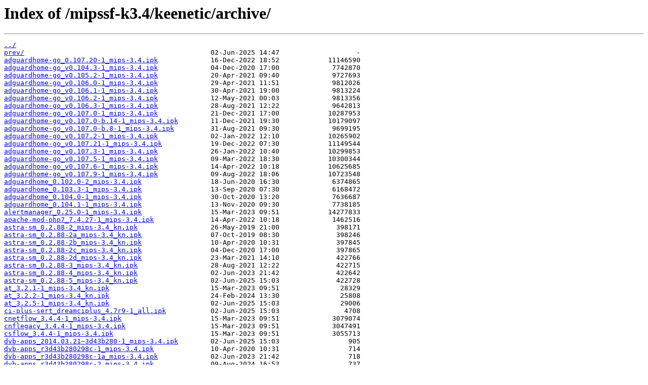

--- FILE ---
content_type: text/html; charset=utf-8
request_url: http://bin.entware.net/mipssf-k3.4/keenetic/archive/
body_size: 6664
content:
<html>
<head><title>Index of /mipssf-k3.4/keenetic/archive/</title></head>
<body>
<h1>Index of /mipssf-k3.4/keenetic/archive/</h1><hr><pre><a href="../">../</a>
<a href="prev/">prev/</a>                                              02-Jun-2025 14:47                   -
<a href="adguardhome-go_0.107.20-1_mips-3.4.ipk">adguardhome-go_0.107.20-1_mips-3.4.ipk</a>             16-Dec-2022 18:52            11146590
<a href="adguardhome-go_v0.104.3-1_mips-3.4.ipk">adguardhome-go_v0.104.3-1_mips-3.4.ipk</a>             04-Dec-2020 17:00             7742870
<a href="adguardhome-go_v0.105.2-1_mips-3.4.ipk">adguardhome-go_v0.105.2-1_mips-3.4.ipk</a>             20-Apr-2021 09:40             9727693
<a href="adguardhome-go_v0.106.0-1_mips-3.4.ipk">adguardhome-go_v0.106.0-1_mips-3.4.ipk</a>             29-Apr-2021 11:51             9812026
<a href="adguardhome-go_v0.106.1-1_mips-3.4.ipk">adguardhome-go_v0.106.1-1_mips-3.4.ipk</a>             30-Apr-2021 19:00             9813224
<a href="adguardhome-go_v0.106.2-1_mips-3.4.ipk">adguardhome-go_v0.106.2-1_mips-3.4.ipk</a>             12-May-2021 00:03             9813356
<a href="adguardhome-go_v0.106.3-1_mips-3.4.ipk">adguardhome-go_v0.106.3-1_mips-3.4.ipk</a>             28-Aug-2021 12:22             9642813
<a href="adguardhome-go_v0.107.0-1_mips-3.4.ipk">adguardhome-go_v0.107.0-1_mips-3.4.ipk</a>             21-Dec-2021 17:00            10287953
<a href="adguardhome-go_v0.107.0-b.14-1_mips-3.4.ipk">adguardhome-go_v0.107.0-b.14-1_mips-3.4.ipk</a>        11-Dec-2021 19:30            10179097
<a href="adguardhome-go_v0.107.0-b.8-1_mips-3.4.ipk">adguardhome-go_v0.107.0-b.8-1_mips-3.4.ipk</a>         31-Aug-2021 09:30             9699195
<a href="adguardhome-go_v0.107.2-1_mips-3.4.ipk">adguardhome-go_v0.107.2-1_mips-3.4.ipk</a>             02-Jan-2022 12:10            10265902
<a href="adguardhome-go_v0.107.21-1_mips-3.4.ipk">adguardhome-go_v0.107.21-1_mips-3.4.ipk</a>            19-Dec-2022 07:30            11149544
<a href="adguardhome-go_v0.107.3-1_mips-3.4.ipk">adguardhome-go_v0.107.3-1_mips-3.4.ipk</a>             26-Jan-2022 10:40            10299853
<a href="adguardhome-go_v0.107.5-1_mips-3.4.ipk">adguardhome-go_v0.107.5-1_mips-3.4.ipk</a>             09-Mar-2022 18:30            10300344
<a href="adguardhome-go_v0.107.6-1_mips-3.4.ipk">adguardhome-go_v0.107.6-1_mips-3.4.ipk</a>             14-Apr-2022 10:18            10625685
<a href="adguardhome-go_v0.107.9-1_mips-3.4.ipk">adguardhome-go_v0.107.9-1_mips-3.4.ipk</a>             09-Aug-2022 18:06            10723548
<a href="adguardhome_0.102.0-2_mips-3.4.ipk">adguardhome_0.102.0-2_mips-3.4.ipk</a>                 18-Jun-2020 16:30             6374865
<a href="adguardhome_0.103.3-1_mips-3.4.ipk">adguardhome_0.103.3-1_mips-3.4.ipk</a>                 13-Sep-2020 07:30             6168472
<a href="adguardhome_0.104.0-1_mips-3.4.ipk">adguardhome_0.104.0-1_mips-3.4.ipk</a>                 30-Oct-2020 13:20             7636687
<a href="adguardhome_0.104.1-1_mips-3.4.ipk">adguardhome_0.104.1-1_mips-3.4.ipk</a>                 13-Nov-2020 09:30             7738185
<a href="alertmanager_0.25.0-1_mips-3.4.ipk">alertmanager_0.25.0-1_mips-3.4.ipk</a>                 15-Mar-2023 09:51            14277833
<a href="apache-mod-php7_7.4.27-1_mips-3.4.ipk">apache-mod-php7_7.4.27-1_mips-3.4.ipk</a>              14-Apr-2022 10:18             1462516
<a href="astra-sm_0.2.88-2_mips-3.4_kn.ipk">astra-sm_0.2.88-2_mips-3.4_kn.ipk</a>                  26-May-2019 21:00              398171
<a href="astra-sm_0.2.88-2a_mips-3.4_kn.ipk">astra-sm_0.2.88-2a_mips-3.4_kn.ipk</a>                 07-Oct-2019 08:30              398246
<a href="astra-sm_0.2.88-2b_mips-3.4_kn.ipk">astra-sm_0.2.88-2b_mips-3.4_kn.ipk</a>                 10-Apr-2020 10:31              397845
<a href="astra-sm_0.2.88-2c_mips-3.4_kn.ipk">astra-sm_0.2.88-2c_mips-3.4_kn.ipk</a>                 04-Dec-2020 17:00              397865
<a href="astra-sm_0.2.88-2d_mips-3.4_kn.ipk">astra-sm_0.2.88-2d_mips-3.4_kn.ipk</a>                 23-Mar-2021 14:10              422766
<a href="astra-sm_0.2.88-3_mips-3.4_kn.ipk">astra-sm_0.2.88-3_mips-3.4_kn.ipk</a>                  28-Aug-2021 12:22              422715
<a href="astra-sm_0.2.88-4_mips-3.4_kn.ipk">astra-sm_0.2.88-4_mips-3.4_kn.ipk</a>                  02-Jun-2023 21:42              422642
<a href="astra-sm_0.2.88-5_mips-3.4_kn.ipk">astra-sm_0.2.88-5_mips-3.4_kn.ipk</a>                  02-Jun-2025 15:03              422728
<a href="at_3.2.1-1_mips-3.4_kn.ipk">at_3.2.1-1_mips-3.4_kn.ipk</a>                         15-Mar-2023 09:51               28329
<a href="at_3.2.2-1_mips-3.4_kn.ipk">at_3.2.2-1_mips-3.4_kn.ipk</a>                         24-Feb-2024 13:30               25808
<a href="at_3.2.5-1_mips-3.4_kn.ipk">at_3.2.5-1_mips-3.4_kn.ipk</a>                         02-Jun-2025 15:03               29006
<a href="ci-plus-sert_dreamciplus_4.7r9-1_all.ipk">ci-plus-sert_dreamciplus_4.7r9-1_all.ipk</a>           02-Jun-2025 15:03                4708
<a href="cnetflow_3.4.4-1_mips-3.4.ipk">cnetflow_3.4.4-1_mips-3.4.ipk</a>                      15-Mar-2023 09:51             3079074
<a href="cnflegacy_3.4.4-1_mips-3.4.ipk">cnflegacy_3.4.4-1_mips-3.4.ipk</a>                     15-Mar-2023 09:51             3047491
<a href="csflow_3.4.4-1_mips-3.4.ipk">csflow_3.4.4-1_mips-3.4.ipk</a>                        15-Mar-2023 09:51             3055713
<a href="dvb-apps_2014.03.21~3d43b280-1_mips-3.4.ipk">dvb-apps_2014.03.21~3d43b280-1_mips-3.4.ipk</a>        02-Jun-2025 15:03                 905
<a href="dvb-apps_r3d43b280298c-1_mips-3.4.ipk">dvb-apps_r3d43b280298c-1_mips-3.4.ipk</a>              10-Apr-2020 10:31                 714
<a href="dvb-apps_r3d43b280298c-1a_mips-3.4.ipk">dvb-apps_r3d43b280298c-1a_mips-3.4.ipk</a>             02-Jun-2023 21:42                 718
<a href="dvb-apps_r3d43b280298c-2_mips-3.4.ipk">dvb-apps_r3d43b280298c-2_mips-3.4.ipk</a>              09-Aug-2024 16:53                 737
<a href="dvb-center_0.2-1_mips-3.4_kn.ipk">dvb-center_0.2-1_mips-3.4_kn.ipk</a>                   06-Mar-2018 21:00                1159
<a href="dvb-center_0.2-2_mips-3.4_kn.ipk">dvb-center_0.2-2_mips-3.4_kn.ipk</a>                   26-May-2019 21:00                1178
<a href="dvb-center_0.2-3_mips-3.4_kn.ipk">dvb-center_0.2-3_mips-3.4_kn.ipk</a>                   07-Oct-2019 08:30                1177
<a href="dvb-center_0.2-3a_mips-3.4_kn.ipk">dvb-center_0.2-3a_mips-3.4_kn.ipk</a>                  10-Apr-2020 10:31                1165
<a href="dvb-center_0.2-3b_mips-3.4_kn.ipk">dvb-center_0.2-3b_mips-3.4_kn.ipk</a>                  02-Jun-2023 21:42                1165
<a href="dvb-center_0.2-4_mips-3.4_kn.ipk">dvb-center_0.2-4_mips-3.4_kn.ipk</a>                   02-Jun-2025 15:03                1324
<a href="dvb-firmware_1.0-3_mips-3.4_kn.ipk">dvb-firmware_1.0-3_mips-3.4_kn.ipk</a>                 06-Mar-2018 21:00             1126652
<a href="dvb-firmware_1.0-4_mips-3.4_kn.ipk">dvb-firmware_1.0-4_mips-3.4_kn.ipk</a>                 16-Mar-2018 21:00             1126519
<a href="dvb-firmware_1.0-5_mips-3.4_kn.ipk">dvb-firmware_1.0-5_mips-3.4_kn.ipk</a>                 02-Jun-2023 21:42             1136158
<a href="dvb-firmware_1.0-6_mips-3.4_kn.ipk">dvb-firmware_1.0-6_mips-3.4_kn.ipk</a>                 02-Jun-2025 15:03             1136730
<a href="ext-ui-lighttpd-7_0.2-3a_mips-3.4_kn.ipk">ext-ui-lighttpd-7_0.2-3a_mips-3.4_kn.ipk</a>           07-Oct-2019 08:30              750881
<a href="ext-ui-lighttpd_0.4-4_mips-3.4_kn.ipk">ext-ui-lighttpd_0.4-4_mips-3.4_kn.ipk</a>              01-Feb-2020 11:00                2074
<a href="ext-ui-lighttpd_0.4-5a_mips-3.4_kn.ipk">ext-ui-lighttpd_0.4-5a_mips-3.4_kn.ipk</a>             18-Jun-2020 16:30                2088
<a href="ext-ui-lighttpd_0.4-5b_mips-3.4_kn.ipk">ext-ui-lighttpd_0.4-5b_mips-3.4_kn.ipk</a>             04-Dec-2020 17:00                2112
<a href="ext-ui-lighttpd_0.4-6_mips-3.4_kn.ipk">ext-ui-lighttpd_0.4-6_mips-3.4_kn.ipk</a>              10-Jul-2021 16:22                2107
<a href="ext-ui-nginx-7_0.2-3a_mips-3.4_kn.ipk">ext-ui-nginx-7_0.2-3a_mips-3.4_kn.ipk</a>              07-Oct-2019 08:30              750002
<a href="ext-ui-nginx_0.4-4_mips-3.4_kn.ipk">ext-ui-nginx_0.4-4_mips-3.4_kn.ipk</a>                 01-Feb-2020 11:00                3711
<a href="ext-ui-nginx_0.4-5a_mips-3.4_kn.ipk">ext-ui-nginx_0.4-5a_mips-3.4_kn.ipk</a>                18-Jun-2020 16:30                3732
<a href="ext-ui-nginx_0.4-5b_mips-3.4_kn.ipk">ext-ui-nginx_0.4-5b_mips-3.4_kn.ipk</a>                04-Dec-2020 17:00                3757
<a href="ext-ui-nginx_0.4-6_mips-3.4_kn.ipk">ext-ui-nginx_0.4-6_mips-3.4_kn.ipk</a>                 10-Jul-2021 16:22                3748
<a href="ext-ui_0.4-4_mips-3.4_kn.ipk">ext-ui_0.4-4_mips-3.4_kn.ipk</a>                       01-Feb-2020 11:00              310175
<a href="ext-ui_0.4-5a_mips-3.4_kn.ipk">ext-ui_0.4-5a_mips-3.4_kn.ipk</a>                      18-Jun-2020 16:30              308937
<a href="ext-ui_0.4-5b_mips-3.4_kn.ipk">ext-ui_0.4-5b_mips-3.4_kn.ipk</a>                      04-Dec-2020 17:00              309013
<a href="ext-ui_0.4-6_mips-3.4_kn.ipk">ext-ui_0.4-6_mips-3.4_kn.ipk</a>                       10-Jul-2021 16:22              309006
<a href="ext-ui_0.5-1_mips-3.4_kn.ipk">ext-ui_0.5-1_mips-3.4_kn.ipk</a>                       04-Aug-2021 09:30              313497
<a href="ext-ui_0.5-2_mips-3.4_kn.ipk">ext-ui_0.5-2_mips-3.4_kn.ipk</a>                       28-Aug-2021 12:22              313466
<a href="ext-ui_0.5-3_mips-3.4_kn.ipk">ext-ui_0.5-3_mips-3.4_kn.ipk</a>                       11-Dec-2021 19:30              313513
<a href="ext-ui_0.5-4_mips-3.4_kn.ipk">ext-ui_0.5-4_mips-3.4_kn.ipk</a>                       14-Apr-2022 10:18              313362
<a href="ext-ui_0.6-1_mips-3.4_kn.ipk">ext-ui_0.6-1_mips-3.4_kn.ipk</a>                       02-Jun-2025 15:03              543511
<a href="goflow_3.4.4-1_mips-3.4.ipk">goflow_3.4.4-1_mips-3.4.ipk</a>                        15-Mar-2023 09:51             3098752
<a href="grafana_9.3.2-1_mips-3.4.ipk">grafana_9.3.2-1_mips-3.4.ipk</a>                       29-Dec-2022 12:10            77576645
<a href="grafana_9.3.6-1_mips-3.4.ipk">grafana_9.3.6-1_mips-3.4.ipk</a>                       29-Jan-2023 16:10            62416636
<a href="grafana_9.4.3-1_mips-3.4.ipk">grafana_9.4.3-1_mips-3.4.ipk</a>                       15-Mar-2023 09:51            54063270
<a href="iptables_1.4.21-3_mips-3.4_kn.ipk">iptables_1.4.21-3_mips-3.4_kn.ipk</a>                  02-Jun-2023 21:42              173596
<a href="iptables_1.4.21-3a_mips-3.4_kn.ipk">iptables_1.4.21-3a_mips-3.4_kn.ipk</a>                 05-Sep-2023 10:33              174054
<a href="iptables_1.4.21-4_mips-3.4_kn.ipk">iptables_1.4.21-4_mips-3.4_kn.ipk</a>                  02-Jun-2025 15:03              174252
<a href="kmod_ndms_24-2_mips-3.4_kn.ipk">kmod_ndms_24-2_mips-3.4_kn.ipk</a>                     06-Mar-2018 21:00              394302
<a href="kmod_ndms_24-3_mips-3.4_kn.ipk">kmod_ndms_24-3_mips-3.4_kn.ipk</a>                     12-Mar-2018 21:00              394372
<a href="kmod_ndms_24-4_mips-3.4_kn.ipk">kmod_ndms_24-4_mips-3.4_kn.ipk</a>                     16-Mar-2018 21:00              394340
<a href="kmod_ndms_24-5_mips-3.4_kn.ipk">kmod_ndms_24-5_mips-3.4_kn.ipk</a>                     10-Apr-2020 10:31              394247
<a href="kmod_ndms_24-5a_mips-3.4_kn.ipk">kmod_ndms_24-5a_mips-3.4_kn.ipk</a>                    02-Jun-2023 21:42              392141
<a href="kmod_ndms_30-1_mips-3.4_kn.ipk">kmod_ndms_30-1_mips-3.4_kn.ipk</a>                     02-Jun-2025 15:03              398510
<a href="libdvbapi_2014.03.21~3d43b280-1_mips-3.4.ipk">libdvbapi_2014.03.21~3d43b280-1_mips-3.4.ipk</a>       02-Jun-2025 15:03                7636
<a href="libdvbapi_r3d43b280298c-1_mips-3.4.ipk">libdvbapi_r3d43b280298c-1_mips-3.4.ipk</a>             10-Apr-2020 10:31                7466
<a href="libdvbapi_r3d43b280298c-1a_mips-3.4.ipk">libdvbapi_r3d43b280298c-1a_mips-3.4.ipk</a>            02-Jun-2023 21:42                7455
<a href="libdvbapi_r3d43b280298c-2_mips-3.4.ipk">libdvbapi_r3d43b280298c-2_mips-3.4.ipk</a>             09-Aug-2024 16:53                7477
<a href="libdvbcfg_2014.03.21~3d43b280-1_mips-3.4.ipk">libdvbcfg_2014.03.21~3d43b280-1_mips-3.4.ipk</a>       02-Jun-2025 15:03                5662
<a href="libdvbcfg_r3d43b280298c-1_mips-3.4.ipk">libdvbcfg_r3d43b280298c-1_mips-3.4.ipk</a>             10-Apr-2020 10:31                5484
<a href="libdvbcfg_r3d43b280298c-1a_mips-3.4.ipk">libdvbcfg_r3d43b280298c-1a_mips-3.4.ipk</a>            02-Jun-2023 21:42                5480
<a href="libdvbcfg_r3d43b280298c-2_mips-3.4.ipk">libdvbcfg_r3d43b280298c-2_mips-3.4.ipk</a>             09-Aug-2024 16:53                5502
<a href="libdvbcsa_1.1.0-1_mips-3.4_kn.ipk">libdvbcsa_1.1.0-1_mips-3.4_kn.ipk</a>                  10-Apr-2020 10:31               28531
<a href="libdvbcsa_1.1.0-1a_mips-3.4_kn.ipk">libdvbcsa_1.1.0-1a_mips-3.4_kn.ipk</a>                 23-Mar-2021 14:10               28304
<a href="libdvbcsa_ndms_1.1.0-2_mips-3.4_kn.ipk">libdvbcsa_ndms_1.1.0-2_mips-3.4_kn.ipk</a>             02-Jun-2023 21:42               28231
<a href="libdvben50221_2014.03.21~3d43b280-1_mips-3.4.ipk">libdvben50221_2014.03.21~3d43b280-1_mips-3.4.ipk</a>   02-Jun-2025 15:03               25874
<a href="libdvben50221_r3d43b280298c-1_mips-3.4.ipk">libdvben50221_r3d43b280298c-1_mips-3.4.ipk</a>         10-Apr-2020 10:31               25732
<a href="libdvben50221_r3d43b280298c-1a_mips-3.4.ipk">libdvben50221_r3d43b280298c-1a_mips-3.4.ipk</a>        02-Jun-2023 21:42               25700
<a href="libdvben50221_r3d43b280298c-2_mips-3.4.ipk">libdvben50221_r3d43b280298c-2_mips-3.4.ipk</a>         09-Aug-2024 16:53               25717
<a href="libdvbsec_2014.03.21~3d43b280-1_mips-3.4.ipk">libdvbsec_2014.03.21~3d43b280-1_mips-3.4.ipk</a>       02-Jun-2025 15:03                9011
<a href="libdvbsec_r3d43b280298c-1_mips-3.4.ipk">libdvbsec_r3d43b280298c-1_mips-3.4.ipk</a>             10-Apr-2020 10:31                8858
<a href="libdvbsec_r3d43b280298c-1a_mips-3.4.ipk">libdvbsec_r3d43b280298c-1a_mips-3.4.ipk</a>            02-Jun-2023 21:42                8843
<a href="libdvbsec_r3d43b280298c-2_mips-3.4.ipk">libdvbsec_r3d43b280298c-2_mips-3.4.ipk</a>             09-Aug-2024 16:53                8858
<a href="libesg_2014.03.21~3d43b280-1_mips-3.4.ipk">libesg_2014.03.21~3d43b280-1_mips-3.4.ipk</a>          02-Jun-2025 15:03                5981
<a href="libesg_r3d43b280298c-1_mips-3.4.ipk">libesg_r3d43b280298c-1_mips-3.4.ipk</a>                10-Apr-2020 10:31                5811
<a href="libesg_r3d43b280298c-1a_mips-3.4.ipk">libesg_r3d43b280298c-1a_mips-3.4.ipk</a>               02-Jun-2023 21:42                5803
<a href="libesg_r3d43b280298c-2_mips-3.4.ipk">libesg_r3d43b280298c-2_mips-3.4.ipk</a>                09-Aug-2024 16:53                5821
<a href="libndm_1.1.10-1_mips-3.4_kn.ipk">libndm_1.1.10-1_mips-3.4_kn.ipk</a>                    26-May-2019 21:00               68318
<a href="libndm_1.1.10-1a_mips-3.4_kn.ipk">libndm_1.1.10-1a_mips-3.4_kn.ipk</a>                   10-Apr-2020 10:31               68501
<a href="libndm_1.1.10-2_mips-3.4_kn.ipk">libndm_1.1.10-2_mips-3.4_kn.ipk</a>                    04-Dec-2020 17:00               68475
<a href="libndm_1.1.15-1_mips-3.4_kn.ipk">libndm_1.1.15-1_mips-3.4_kn.ipk</a>                    10-Jul-2021 16:22               69268
<a href="libndm_1.1.25-1_mips-3.4_kn.ipk">libndm_1.1.25-1_mips-3.4_kn.ipk</a>                    02-Jun-2025 15:03               70765
<a href="libndm_1.1.9-1_mips-3.4_kn.ipk">libndm_1.1.9-1_mips-3.4_kn.ipk</a>                     24-Mar-2019 21:00               68024
<a href="libndm_1.5.0-2_mips-3.4_kn.ipk">libndm_1.5.0-2_mips-3.4_kn.ipk</a>                     13-Mar-2018 21:00               67882
<a href="libndm_1.8.0-1_mips-3.4_kn.ipk">libndm_1.8.0-1_mips-3.4_kn.ipk</a>                     10-Sep-2018 21:00               68096
<a href="libnetfilter-queue_2017-06-27-601abd1c-1_mips-3.4.ipk">libnetfilter-queue_2017-06-27-601abd1c-1_mips-3..&gt;</a> 07-Jan-2019 21:00                9673
<a href="libtidy_5.8.0-1_mips-3.4.ipk">libtidy_5.8.0-1_mips-3.4.ipk</a>                       14-Apr-2022 10:18              575371
<a href="libucsi_2014.03.21~3d43b280-1_mips-3.4.ipk">libucsi_2014.03.21~3d43b280-1_mips-3.4.ipk</a>         02-Jun-2025 15:03               14681
<a href="libucsi_r3d43b280298c-1_mips-3.4.ipk">libucsi_r3d43b280298c-1_mips-3.4.ipk</a>               10-Apr-2020 10:31               14486
<a href="libucsi_r3d43b280298c-1a_mips-3.4.ipk">libucsi_r3d43b280298c-1a_mips-3.4.ipk</a>              02-Jun-2023 21:42               14496
<a href="libucsi_r3d43b280298c-2_mips-3.4.ipk">libucsi_r3d43b280298c-2_mips-3.4.ipk</a>               09-Aug-2024 16:53               14508
<a href="list-smargo-emu_2015-12-12-11142-2_mips-3.4_kn.ipk">list-smargo-emu_2015-12-12-11142-2_mips-3.4_kn.ipk</a> 16-Mar-2018 21:00                4053
<a href="list-smargo-emu_2018-02-03-r11401-1_mips-3.4_kn.ipk">list-smargo-emu_2018-02-03-r11401-1_mips-3.4_kn..&gt;</a> 25-Mar-2018 21:00                4062
<a href="list-smargo-emu_2018-04-03-r11402_r769-1_mips-3.4_kn.ipk">list-smargo-emu_2018-04-03-r11402_r769-1_mips-3..&gt;</a> 02-Apr-2018 21:00                4063
<a href="list-smargo-emu_2018-04-08-r11410_r769-1_mips-3.4_kn.ipk">list-smargo-emu_2018-04-08-r11410_r769-1_mips-3..&gt;</a> 07-Apr-2018 21:00                4069
<a href="list-smargo-emu_2018-04-18-r11420_r769-1_mips-3.4_kn.ipk">list-smargo-emu_2018-04-18-r11420_r769-1_mips-3..&gt;</a> 07-Oct-2019 08:30                4003
<a href="list-smargo-emu_2018-04-18-r11420_r769-1a_mips-3.4_kn.ipk">list-smargo-emu_2018-04-18-r11420_r769-1a_mips-..&gt;</a> 10-Apr-2020 10:31                4009
<a href="list-smargo-emu_2018-04-18-r11420_r769-1b_mips-3.4_kn.ipk">list-smargo-emu_2018-04-18-r11420_r769-1b_mips-..&gt;</a> 02-Jun-2023 21:42                3979
<a href="list-smargo-emu_2018-04-18-r11420_r769-2_mips-3.4_kn.ipk">list-smargo-emu_2018-04-18-r11420_r769-2_mips-3..&gt;</a> 02-Jun-2025 15:03                4175
<a href="minisatip_0.7-4_mips-3.4_kn.ipk">minisatip_0.7-4_mips-3.4_kn.ipk</a>                    06-Mar-2018 21:00              244951
<a href="minisatip_0.7-5_mips-3.4_kn.ipk">minisatip_0.7-5_mips-3.4_kn.ipk</a>                    12-Mar-2018 21:00              244940
<a href="minisatip_0.7-6_mips-3.4_kn.ipk">minisatip_0.7-6_mips-3.4_kn.ipk</a>                    30-Mar-2018 21:00              266690
<a href="minisatip_0.7-7_mips-3.4_kn.ipk">minisatip_0.7-7_mips-3.4_kn.ipk</a>                    26-May-2019 21:00              266452
<a href="minisatip_ndms_0.7-1_mips-3.4_kn.ipk">minisatip_ndms_0.7-1_mips-3.4_kn.ipk</a>               10-Apr-2020 10:31              266229
<a href="minisatip_ndms_0.7-1a_mips-3.4_kn.ipk">minisatip_ndms_0.7-1a_mips-3.4_kn.ipk</a>              23-Mar-2021 14:10              266338
<a href="minisatip_ndms_0.7-2_mips-3.4_kn.ipk">minisatip_ndms_0.7-2_mips-3.4_kn.ipk</a>               02-Jun-2023 21:42              266290
<a href="minisatip_ndms_0.7-3_mips-3.4_kn.ipk">minisatip_ndms_0.7-3_mips-3.4_kn.ipk</a>               02-Jun-2025 15:03              266409
<a href="music-center_0.1-3_mips-3.4_kn.ipk">music-center_0.1-3_mips-3.4_kn.ipk</a>                 24-Mar-2019 21:00                5474
<a href="music-center_0.1-4_mips-3.4_kn.ipk">music-center_0.1-4_mips-3.4_kn.ipk</a>                 26-May-2019 21:00                5473
<a href="music-center_0.1-5_mips-3.4_kn.ipk">music-center_0.1-5_mips-3.4_kn.ipk</a>                 10-Apr-2020 10:31                5784
<a href="music-center_0.1-6_mips-3.4_kn.ipk">music-center_0.1-6_mips-3.4_kn.ipk</a>                 02-Jun-2023 21:42                5401
<a href="music-center_0.1-7_mips-3.4_kn.ipk">music-center_0.1-7_mips-3.4_kn.ipk</a>                 02-Jun-2025 15:03                5485
<a href="ndmq_1.0.2-11_mips-3.4_kn.ipk">ndmq_1.0.2-11_mips-3.4_kn.ipk</a>                      02-Jun-2025 15:03                5521
<a href="ndmq_1.0.2-2_mips-3.4_kn.ipk">ndmq_1.0.2-2_mips-3.4_kn.ipk</a>                       13-Mar-2018 21:00                5327
<a href="ndmq_1.0.2-3_mips-3.4_kn.ipk">ndmq_1.0.2-3_mips-3.4_kn.ipk</a>                       10-Sep-2018 21:00                5324
<a href="ndmq_1.0.2-4a_mips-3.4_kn.ipk">ndmq_1.0.2-4a_mips-3.4_kn.ipk</a>                      24-Mar-2019 21:00                5310
<a href="ndmq_1.0.2-5_mips-3.4_kn.ipk">ndmq_1.0.2-5_mips-3.4_kn.ipk</a>                       26-May-2019 21:00                5306
<a href="ndmq_1.0.2-5a_mips-3.4_kn.ipk">ndmq_1.0.2-5a_mips-3.4_kn.ipk</a>                      10-Apr-2020 10:31                5350
<a href="ndmq_1.0.2-6_mips-3.4_kn.ipk">ndmq_1.0.2-6_mips-3.4_kn.ipk</a>                       04-Dec-2020 17:00                5372
<a href="ndmq_1.0.2-7_mips-3.4_kn.ipk">ndmq_1.0.2-7_mips-3.4_kn.ipk</a>                       10-Jul-2021 16:22                5368
<a href="netflow-exporter_0.0.0-1_mips-3.4.ipk">netflow-exporter_0.0.0-1_mips-3.4.ipk</a>              15-Mar-2023 09:51             3293580
<a href="opt-ndmsv2_1.0-10a_mips-3.4_kn.ipk">opt-ndmsv2_1.0-10a_mips-3.4_kn.ipk</a>                 10-Sep-2018 21:00                3672
<a href="opt-ndmsv2_1.0-11_mips-3.4_kn.ipk">opt-ndmsv2_1.0-11_mips-3.4_kn.ipk</a>                  26-May-2019 21:00                3812
<a href="opt-ndmsv2_1.0-12_mips-3.4_kn.ipk">opt-ndmsv2_1.0-12_mips-3.4_kn.ipk</a>                  10-Apr-2020 10:31                3790
<a href="opt-ndmsv2_1.0-12a_mips-3.4_kn.ipk">opt-ndmsv2_1.0-12a_mips-3.4_kn.ipk</a>                 04-Dec-2020 17:00                3791
<a href="opt-ndmsv2_1.0-13_mips-3.4_kn.ipk">opt-ndmsv2_1.0-13_mips-3.4_kn.ipk</a>                  20-Apr-2021 09:40                3775
<a href="opt-ndmsv2_1.0-14_mips-3.4_kn.ipk">opt-ndmsv2_1.0-14_mips-3.4_kn.ipk</a>                  10-Jul-2021 16:22                3782
<a href="opt-ndmsv2_1.0-15_mips-3.4_kn.ipk">opt-ndmsv2_1.0-15_mips-3.4_kn.ipk</a>                  28-Aug-2021 12:22                3706
<a href="opt-ndmsv2_1.0-16_mips-3.4_kn.ipk">opt-ndmsv2_1.0-16_mips-3.4_kn.ipk</a>                  02-Jun-2023 21:42                3780
<a href="opt-ndmsv2_1.0-17_mips-3.4_kn.ipk">opt-ndmsv2_1.0-17_mips-3.4_kn.ipk</a>                  02-Jun-2025 15:03                3851
<a href="oscam-emu_2015-12-12-11142-2_mips-3.4_kn.ipk">oscam-emu_2015-12-12-11142-2_mips-3.4_kn.ipk</a>       16-Mar-2018 21:00              734322
<a href="oscam-emu_2018-02-03-r11401-1_mips-3.4_kn.ipk">oscam-emu_2018-02-03-r11401-1_mips-3.4_kn.ipk</a>      25-Mar-2018 21:00              805513
<a href="oscam-emu_2018-04-03-r11402_r769-1_mips-3.4_kn.ipk">oscam-emu_2018-04-03-r11402_r769-1_mips-3.4_kn.ipk</a> 02-Apr-2018 21:00              806170
<a href="oscam-emu_2018-04-08-r11410_r769-1_mips-3.4_kn.ipk">oscam-emu_2018-04-08-r11410_r769-1_mips-3.4_kn.ipk</a> 07-Apr-2018 21:00              806240
<a href="oscam-emu_2018-04-18-r11420_r769-1_mips-3.4_kn.ipk">oscam-emu_2018-04-18-r11420_r769-1_mips-3.4_kn.ipk</a> 07-Oct-2019 08:30              806289
<a href="oscam-emu_2018-04-18-r11420_r769-1a_mips-3.4_kn.ipk">oscam-emu_2018-04-18-r11420_r769-1a_mips-3.4_kn..&gt;</a> 10-Apr-2020 10:31              808388
<a href="oscam-emu_2018-04-18-r11420_r769-1b_mips-3.4_kn.ipk">oscam-emu_2018-04-18-r11420_r769-1b_mips-3.4_kn..&gt;</a> 02-Jun-2023 21:42              808342
<a href="oscam-emu_2018-04-18-r11420_r769-2_mips-3.4_kn.ipk">oscam-emu_2018-04-18-r11420_r769-2_mips-3.4_kn.ipk</a> 02-Jun-2025 15:03              799329
<a href="php7-cgi_7.4.27-1_mips-3.4.ipk">php7-cgi_7.4.27-1_mips-3.4.ipk</a>                     14-Apr-2022 10:18             1448873
<a href="php7-cli_7.4.27-1_mips-3.4.ipk">php7-cli_7.4.27-1_mips-3.4.ipk</a>                     14-Apr-2022 10:18             1470809
<a href="php7-fastcgi_7.4.27-1_mips-3.4.ipk">php7-fastcgi_7.4.27-1_mips-3.4.ipk</a>                 14-Apr-2022 10:18                1169
<a href="php7-fpm_7.4.27-1_mips-3.4.ipk">php7-fpm_7.4.27-1_mips-3.4.ipk</a>                     14-Apr-2022 10:18             1507385
<a href="php7-mod-bcmath_7.4.27-1_mips-3.4.ipk">php7-mod-bcmath_7.4.27-1_mips-3.4.ipk</a>              14-Apr-2022 10:18               14130
<a href="php7-mod-bz2_7.4.27-1_mips-3.4.ipk">php7-mod-bz2_7.4.27-1_mips-3.4.ipk</a>                 14-Apr-2022 10:18                9131
<a href="php7-mod-calendar_7.4.27-1_mips-3.4.ipk">php7-mod-calendar_7.4.27-1_mips-3.4.ipk</a>            14-Apr-2022 10:18               11617
<a href="php7-mod-ctype_7.4.27-1_mips-3.4.ipk">php7-mod-ctype_7.4.27-1_mips-3.4.ipk</a>               14-Apr-2022 10:18                3324
<a href="php7-mod-curl_7.4.27-1_mips-3.4.ipk">php7-mod-curl_7.4.27-1_mips-3.4.ipk</a>                14-Apr-2022 10:18               32929
<a href="php7-mod-dom_7.4.27-1_mips-3.4.ipk">php7-mod-dom_7.4.27-1_mips-3.4.ipk</a>                 14-Apr-2022 10:18               47990
<a href="php7-mod-exif_7.4.27-1_mips-3.4.ipk">php7-mod-exif_7.4.27-1_mips-3.4.ipk</a>                14-Apr-2022 10:18               29972
<a href="php7-mod-ffi_7.4.27-1_mips-3.4.ipk">php7-mod-ffi_7.4.27-1_mips-3.4.ipk</a>                 14-Apr-2022 10:18               64320
<a href="php7-mod-fileinfo_7.4.27-1_mips-3.4.ipk">php7-mod-fileinfo_7.4.27-1_mips-3.4.ipk</a>            14-Apr-2022 10:18              363092
<a href="php7-mod-filter_7.4.27-1_mips-3.4.ipk">php7-mod-filter_7.4.27-1_mips-3.4.ipk</a>              14-Apr-2022 10:18               18501
<a href="php7-mod-ftp_7.4.27-1_mips-3.4.ipk">php7-mod-ftp_7.4.27-1_mips-3.4.ipk</a>                 14-Apr-2022 10:18               19929
<a href="php7-mod-gd_7.4.27-1_mips-3.4.ipk">php7-mod-gd_7.4.27-1_mips-3.4.ipk</a>                  14-Apr-2022 10:18               27883
<a href="php7-mod-gettext_7.4.27-1_mips-3.4.ipk">php7-mod-gettext_7.4.27-1_mips-3.4.ipk</a>             14-Apr-2022 10:18                4634
<a href="php7-mod-gmp_7.4.27-1_mips-3.4.ipk">php7-mod-gmp_7.4.27-1_mips-3.4.ipk</a>                 14-Apr-2022 10:18               18466
<a href="php7-mod-iconv_7.4.27-1_mips-3.4.ipk">php7-mod-iconv_7.4.27-1_mips-3.4.ipk</a>               14-Apr-2022 10:18               16073
<a href="php7-mod-imap_7.4.27-1_mips-3.4.ipk">php7-mod-imap_7.4.27-1_mips-3.4.ipk</a>                14-Apr-2022 10:18               29937
<a href="php7-mod-intl_7.4.27-1_mips-3.4.ipk">php7-mod-intl_7.4.27-1_mips-3.4.ipk</a>                14-Apr-2022 10:18              145641
<a href="php7-mod-json_7.4.27-1_mips-3.4.ipk">php7-mod-json_7.4.27-1_mips-3.4.ipk</a>                14-Apr-2022 10:18               19032
<a href="php7-mod-ldap_7.4.27-1_mips-3.4.ipk">php7-mod-ldap_7.4.27-1_mips-3.4.ipk</a>                14-Apr-2022 10:18               29302
<a href="php7-mod-mbstring_7.4.27-1_mips-3.4.ipk">php7-mod-mbstring_7.4.27-1_mips-3.4.ipk</a>            14-Apr-2022 10:18              579071
<a href="php7-mod-mysqli_7.4.27-1_mips-3.4.ipk">php7-mod-mysqli_7.4.27-1_mips-3.4.ipk</a>              14-Apr-2022 10:18               34673
<a href="php7-mod-mysqlnd_7.4.27-1_mips-3.4.ipk">php7-mod-mysqlnd_7.4.27-1_mips-3.4.ipk</a>             14-Apr-2022 10:18               87146
<a href="php7-mod-opcache_7.4.27-1_mips-3.4.ipk">php7-mod-opcache_7.4.27-1_mips-3.4.ipk</a>             14-Apr-2022 10:18              227959
<a href="php7-mod-openssl_7.4.27-1_mips-3.4.ipk">php7-mod-openssl_7.4.27-1_mips-3.4.ipk</a>             14-Apr-2022 10:18               56333
<a href="php7-mod-pcntl_7.4.27-1_mips-3.4.ipk">php7-mod-pcntl_7.4.27-1_mips-3.4.ipk</a>               14-Apr-2022 10:18               11668
<a href="php7-mod-pdo-mysql_7.4.27-1_mips-3.4.ipk">php7-mod-pdo-mysql_7.4.27-1_mips-3.4.ipk</a>           14-Apr-2022 10:18               11583
<a href="php7-mod-pdo-pgsql_7.4.27-1_mips-3.4.ipk">php7-mod-pdo-pgsql_7.4.27-1_mips-3.4.ipk</a>           14-Apr-2022 10:18               16707
<a href="php7-mod-pdo-sqlite_7.4.27-1_mips-3.4.ipk">php7-mod-pdo-sqlite_7.4.27-1_mips-3.4.ipk</a>          14-Apr-2022 10:18               11588
<a href="php7-mod-pdo_7.4.27-1_mips-3.4.ipk">php7-mod-pdo_7.4.27-1_mips-3.4.ipk</a>                 14-Apr-2022 10:18               39929
<a href="php7-mod-pgsql_7.4.27-1_mips-3.4.ipk">php7-mod-pgsql_7.4.27-1_mips-3.4.ipk</a>               14-Apr-2022 10:18               44911
<a href="php7-mod-phar_7.4.27-1_mips-3.4.ipk">php7-mod-phar_7.4.27-1_mips-3.4.ipk</a>                14-Apr-2022 10:18              102141
<a href="php7-mod-pspell_7.4.27-1_mips-3.4.ipk">php7-mod-pspell_7.4.27-1_mips-3.4.ipk</a>              14-Apr-2022 10:18                6504
<a href="php7-mod-readline_7.4.27-1_mips-3.4.ipk">php7-mod-readline_7.4.27-1_mips-3.4.ipk</a>            14-Apr-2022 10:18               11519
<a href="php7-mod-session_7.4.27-1_mips-3.4.ipk">php7-mod-session_7.4.27-1_mips-3.4.ipk</a>             14-Apr-2022 10:18               33798
<a href="php7-mod-shmop_7.4.27-1_mips-3.4.ipk">php7-mod-shmop_7.4.27-1_mips-3.4.ipk</a>               14-Apr-2022 10:18                4394
<a href="php7-mod-simplexml_7.4.27-1_mips-3.4.ipk">php7-mod-simplexml_7.4.27-1_mips-3.4.ipk</a>           14-Apr-2022 10:18               20768
<a href="php7-mod-snmp_7.4.27-1_mips-3.4.ipk">php7-mod-snmp_7.4.27-1_mips-3.4.ipk</a>                14-Apr-2022 10:18               17013
<a href="php7-mod-soap_7.4.27-1_mips-3.4.ipk">php7-mod-soap_7.4.27-1_mips-3.4.ipk</a>                14-Apr-2022 10:18              127889
<a href="php7-mod-sockets_7.4.27-1_mips-3.4.ipk">php7-mod-sockets_7.4.27-1_mips-3.4.ipk</a>             14-Apr-2022 10:18               32843
<a href="php7-mod-sodium_7.4.27-1_mips-3.4.ipk">php7-mod-sodium_7.4.27-1_mips-3.4.ipk</a>              14-Apr-2022 10:18               20739
<a href="php7-mod-sqlite3_7.4.27-1_mips-3.4.ipk">php7-mod-sqlite3_7.4.27-1_mips-3.4.ipk</a>             14-Apr-2022 10:18               18017
<a href="php7-mod-sysvmsg_7.4.27-1_mips-3.4.ipk">php7-mod-sysvmsg_7.4.27-1_mips-3.4.ipk</a>             14-Apr-2022 10:18                5814
<a href="php7-mod-sysvsem_7.4.27-1_mips-3.4.ipk">php7-mod-sysvsem_7.4.27-1_mips-3.4.ipk</a>             14-Apr-2022 10:18                4181
<a href="php7-mod-sysvshm_7.4.27-1_mips-3.4.ipk">php7-mod-sysvshm_7.4.27-1_mips-3.4.ipk</a>             14-Apr-2022 10:18                5027
<a href="php7-mod-tidy_7.4.27-1_mips-3.4.ipk">php7-mod-tidy_7.4.27-1_mips-3.4.ipk</a>                14-Apr-2022 10:18               16254
<a href="php7-mod-tokenizer_7.4.27-1_mips-3.4.ipk">php7-mod-tokenizer_7.4.27-1_mips-3.4.ipk</a>           14-Apr-2022 10:18                7239
<a href="php7-mod-xml_7.4.27-1_mips-3.4.ipk">php7-mod-xml_7.4.27-1_mips-3.4.ipk</a>                 14-Apr-2022 10:18               16341
<a href="php7-mod-xmlreader_7.4.27-1_mips-3.4.ipk">php7-mod-xmlreader_7.4.27-1_mips-3.4.ipk</a>           14-Apr-2022 10:18               10340
<a href="php7-mod-xmlwriter_7.4.27-1_mips-3.4.ipk">php7-mod-xmlwriter_7.4.27-1_mips-3.4.ipk</a>           14-Apr-2022 10:18               10151
<a href="php7-mod-xsl_7.4.27-1_mips-3.4.ipk">php7-mod-xsl_7.4.27-1_mips-3.4.ipk</a>                 14-Apr-2022 10:18               11532
<a href="php7-mod-zip_7.4.27-1_mips-3.4.ipk">php7-mod-zip_7.4.27-1_mips-3.4.ipk</a>                 14-Apr-2022 10:18               20973
<a href="php7-mod-zlib_7.4.27-1_mips-3.4.ipk">php7-mod-zlib_7.4.27-1_mips-3.4.ipk</a>                14-Apr-2022 10:18               16775
<a href="php7_7.4.27-1_mips-3.4.ipk">php7_7.4.27-1_mips-3.4.ipk</a>                         14-Apr-2022 10:18                2403
<a href="poorbox_1.31.0-1_mips-3.4_kn.ipk">poorbox_1.31.0-1_mips-3.4_kn.ipk</a>                   07-Oct-2019 08:30               32597
<a href="poorbox_1.31.1-1_mips-3.4_kn.ipk">poorbox_1.31.1-1_mips-3.4_kn.ipk</a>                   01-Feb-2020 11:00               94909
<a href="poorbox_1.31.1-2_mips-3.4_kn.ipk">poorbox_1.31.1-2_mips-3.4_kn.ipk</a>                   10-Apr-2020 10:31               93510
<a href="poorbox_1.31.1-3_mips-3.4_kn.ipk">poorbox_1.31.1-3_mips-3.4_kn.ipk</a>                   04-Dec-2020 17:00              409951
<a href="poorbox_1.33.0-1_mips-3.4_kn.ipk">poorbox_1.33.0-1_mips-3.4_kn.ipk</a>                   23-Mar-2021 14:10              447818
<a href="poorbox_1.33.0-2_mips-3.4_kn.ipk">poorbox_1.33.0-2_mips-3.4_kn.ipk</a>                   20-Apr-2021 09:40              447929
<a href="poorbox_1.33.1-1_mips-3.4_kn.ipk">poorbox_1.33.1-1_mips-3.4_kn.ipk</a>                   28-Aug-2021 12:22              447904
<a href="poorbox_1.34.1-1_mips-3.4_kn.ipk">poorbox_1.34.1-1_mips-3.4_kn.ipk</a>                   11-Dec-2021 19:30              448520
<a href="poorbox_1.35.0-1_mips-3.4_kn.ipk">poorbox_1.35.0-1_mips-3.4_kn.ipk</a>                   16-Dec-2022 18:52              449418
<a href="poorbox_1.36.0-1_mips-3.4_kn.ipk">poorbox_1.36.0-1_mips-3.4_kn.ipk</a>                   15-Mar-2023 09:51              450452
<a href="poorbox_1.36.1-1_mips-3.4_kn.ipk">poorbox_1.36.1-1_mips-3.4_kn.ipk</a>                   09-Aug-2024 16:53              447880
<a href="poorbox_1.37.0-1_mips-3.4_kn.ipk">poorbox_1.37.0-1_mips-3.4_kn.ipk</a>                   02-Jun-2025 15:03              485668
<a href="prometheus-blackbox-exporter_0.23.0-1_mips-3.4.ipk">prometheus-blackbox-exporter_0.23.0-1_mips-3.4.ipk</a> 15-Mar-2023 09:51             5138655
<a href="prometheus-collectd-exporter_0.5.0-1_mips-3.4.ipk">prometheus-collectd-exporter_0.5.0-1_mips-3.4.ipk</a>  15-Mar-2023 09:51             3276317
<a href="prometheus-haproxy-exporter_0.14.0-1_mips-3.4.ipk">prometheus-haproxy-exporter_0.14.0-1_mips-3.4.ipk</a>  29-Dec-2022 12:10             3818387
<a href="prometheus-haproxy-exporter_0.15.0-1_mips-3.4.ipk">prometheus-haproxy-exporter_0.15.0-1_mips-3.4.ipk</a>  15-Mar-2023 09:51             3877315
<a href="prometheus-node-exporter_1.5.0-1_mips-3.4.ipk">prometheus-node-exporter_1.5.0-1_mips-3.4.ipk</a>      15-Mar-2023 09:51             4808112
<a href="prometheus-snmp-exporter_0.21.0-1_mips-3.4.ipk">prometheus-snmp-exporter_0.21.0-1_mips-3.4.ipk</a>     15-Mar-2023 09:51             4101924
<a href="prometheus-statsd-exporter_0.23.0-1_mips-3.4.ipk">prometheus-statsd-exporter_0.23.0-1_mips-3.4.ipk</a>   29-Dec-2022 12:10             3592227
<a href="prometheus-statsd-exporter_0.23.1-1_mips-3.4.ipk">prometheus-statsd-exporter_0.23.1-1_mips-3.4.ipk</a>   15-Mar-2023 09:51             3592827
<a href="prometheus_2.41.0-1_mips-3.4.ipk">prometheus_2.41.0-1_mips-3.4.ipk</a>                   29-Dec-2022 12:10            40567386
<a href="prometheus_2.42.0-1_mips-3.4.ipk">prometheus_2.42.0-1_mips-3.4.ipk</a>                   15-Mar-2023 09:51            38590985
<a href="scan-s2_1.0-3_mips-3.4_kn.ipk">scan-s2_1.0-3_mips-3.4_kn.ipk</a>                      12-Mar-2018 21:00              125111
<a href="scan-s2_1.0-4_mips-3.4_kn.ipk">scan-s2_1.0-4_mips-3.4_kn.ipk</a>                      07-Oct-2019 08:30              125063
<a href="scan-s2_1.0-4a_mips-3.4_kn.ipk">scan-s2_1.0-4a_mips-3.4_kn.ipk</a>                     10-Apr-2020 10:31              125143
<a href="scan-s2_1.0-4b_mips-3.4_kn.ipk">scan-s2_1.0-4b_mips-3.4_kn.ipk</a>                     04-Dec-2020 17:00              125119
<a href="scan-s2_1.0-5_mips-3.4_kn.ipk">scan-s2_1.0-5_mips-3.4_kn.ipk</a>                      02-Jun-2023 21:42              125077
<a href="scan-s2_1.0-6_mips-3.4_kn.ipk">scan-s2_1.0-6_mips-3.4_kn.ipk</a>                      02-Jun-2025 15:03              125233
<a href="tvheadend_ndms_4.2.5-1_mips-3.4_kn.ipk">tvheadend_ndms_4.2.5-1_mips-3.4_kn.ipk</a>             12-Mar-2018 21:00             7819274
<a href="tvheadend_ndms_4.2.5-2_mips-3.4_kn.ipk">tvheadend_ndms_4.2.5-2_mips-3.4_kn.ipk</a>             12-Mar-2018 21:00             7819260
<a href="tvheadend_ndms_4.2.5-3_mips-3.4_kn.ipk">tvheadend_ndms_4.2.5-3_mips-3.4_kn.ipk</a>             16-Mar-2018 21:00             7826925
<a href="tvheadend_ndms_4.2.5-5_mips-3.4_kn.ipk">tvheadend_ndms_4.2.5-5_mips-3.4_kn.ipk</a>             23-Mar-2018 21:00             7828637
<a href="tvheadend_ndms_4.2.5-6_mips-3.4_kn.ipk">tvheadend_ndms_4.2.5-6_mips-3.4_kn.ipk</a>             25-Mar-2018 21:00             7826702
<a href="tvheadend_ndms_4.2.6-1_mips-3.4_kn.ipk">tvheadend_ndms_4.2.6-1_mips-3.4_kn.ipk</a>             27-Mar-2018 21:00             7796447
<a href="tvheadend_ndms_4.2.6-2_mips-3.4_kn.ipk">tvheadend_ndms_4.2.6-2_mips-3.4_kn.ipk</a>             30-Mar-2018 21:00             7801863
<a href="tvheadend_ndms_4.2.6-3_mips-3.4_kn.ipk">tvheadend_ndms_4.2.6-3_mips-3.4_kn.ipk</a>             13-Apr-2018 21:00             7801972
<a href="tvheadend_ndms_4.2.6-5_mips-3.4_kn.ipk">tvheadend_ndms_4.2.6-5_mips-3.4_kn.ipk</a>             10-Sep-2018 21:00             7806310
<a href="tvheadend_ndms_4.2.6-5a_mips-3.4_kn.ipk">tvheadend_ndms_4.2.6-5a_mips-3.4_kn.ipk</a>            07-Oct-2019 08:30             7816363
<a href="tvheadend_ndms_4.2.6-5b_mips-3.4_kn.ipk">tvheadend_ndms_4.2.6-5b_mips-3.4_kn.ipk</a>            10-Apr-2020 10:31             7822125
<a href="tvheadend_ndms_4.2.6-5c_mips-3.4_kn.ipk">tvheadend_ndms_4.2.6-5c_mips-3.4_kn.ipk</a>            28-Aug-2021 12:22             7792814
<a href="tvheadend_ndms_4.2.6-6_mips-3.4_kn.ipk">tvheadend_ndms_4.2.6-6_mips-3.4_kn.ipk</a>             02-Jun-2023 21:42             7804536
<a href="tvheadend_ndms_4.2.6-7_mips-3.4_kn.ipk">tvheadend_ndms_4.2.6-7_mips-3.4_kn.ipk</a>             02-Jun-2025 15:03             7802362
<a href="tvheadend_ndms_devel_4.3.0-1_mips-3.4_kn.ipk">tvheadend_ndms_devel_4.3.0-1_mips-3.4_kn.ipk</a>       30-Mar-2018 21:00            10122223
<a href="tvheadend_ndms_devel_4.3.0-2_mips-3.4_kn.ipk">tvheadend_ndms_devel_4.3.0-2_mips-3.4_kn.ipk</a>       07-Apr-2018 21:00            10120435
<a href="tvheadend_ndms_devel_4.3.0-4_mips-3.4_kn.ipk">tvheadend_ndms_devel_4.3.0-4_mips-3.4_kn.ipk</a>       13-Apr-2018 21:00            10123241
<a href="tvheadend_ndms_devel_4.3.0-6_mips-3.4_kn.ipk">tvheadend_ndms_devel_4.3.0-6_mips-3.4_kn.ipk</a>       10-Sep-2018 21:00            10130566
<a href="tvheadend_ndms_devel_4.3.0-6a_mips-3.4_kn.ipk">tvheadend_ndms_devel_4.3.0-6a_mips-3.4_kn.ipk</a>      07-Oct-2019 08:30            10136361
<a href="tvheadend_ndms_devel_4.3.0-6b_mips-3.4_kn.ipk">tvheadend_ndms_devel_4.3.0-6b_mips-3.4_kn.ipk</a>      10-Apr-2020 10:31            10160733
<a href="tvheadend_ndms_devel_4.3.0-6c_mips-3.4_kn.ipk">tvheadend_ndms_devel_4.3.0-6c_mips-3.4_kn.ipk</a>      23-Mar-2021 14:10            10126999
<a href="tvheadend_ndms_devel_4.3.0-7_mips-3.4_kn.ipk">tvheadend_ndms_devel_4.3.0-7_mips-3.4_kn.ipk</a>       28-Aug-2021 12:22            10127931
<a href="tvheadend_ndms_devel_4.3.0-8_mips-3.4_kn.ipk">tvheadend_ndms_devel_4.3.0-8_mips-3.4_kn.ipk</a>       02-Jun-2023 21:42            10134619
<a href="tvheadend_ndms_devel_4.3.0-9_mips-3.4_kn.ipk">tvheadend_ndms_devel_4.3.0-9_mips-3.4_kn.ipk</a>       02-Jun-2025 15:03            10133245
<a href="uhttpd_kn_2021-03-21-15346de8-2_mips-3.4.ipk">uhttpd_kn_2021-03-21-15346de8-2_mips-3.4.ipk</a>       04-Aug-2021 09:30               23728
<a href="uhttpd_kn_2021-03-21-15346de8-3_mips-3.4.ipk">uhttpd_kn_2021-03-21-15346de8-3_mips-3.4.ipk</a>       14-Apr-2022 10:18               23729
<a href="uhttpd_kn_2022-06-01-d59d732a-1_mips-3.4.ipk">uhttpd_kn_2022-06-01-d59d732a-1_mips-3.4.ipk</a>       09-Sep-2022 16:30               23765
<a href="uhttpd_kn_2022-08-12-e3395cd9-1_mips-3.4.ipk">uhttpd_kn_2022-08-12-e3395cd9-1_mips-3.4.ipk</a>       16-Dec-2022 18:52               23840
<a href="uhttpd_kn_2023-01-28-47561aa1-1_mips-3.4.ipk">uhttpd_kn_2023-01-28-47561aa1-1_mips-3.4.ipk</a>       24-Feb-2024 13:30               20890
<a href="uhttpd_kn_2023.06.25~34a8a74d-1_mips-3.4.ipk">uhttpd_kn_2023.06.25~34a8a74d-1_mips-3.4.ipk</a>       02-Jun-2025 15:03               24041
<a href="usbip2-client_2.0-1_mips-3.4.ipk">usbip2-client_2.0-1_mips-3.4.ipk</a>                   12-Feb-2021 07:20               12545
<a href="usbip2-client_2.0-2_mips-3.4.ipk">usbip2-client_2.0-2_mips-3.4.ipk</a>                   24-Feb-2024 13:30               12542
<a href="usbip2-client_2.0-3_mips-3.4.ipk">usbip2-client_2.0-3_mips-3.4.ipk</a>                   02-Jun-2025 15:03               12688
<a href="usbip2-server_2.0-1_mips-3.4.ipk">usbip2-server_2.0-1_mips-3.4.ipk</a>                   12-Feb-2021 07:20               10453
<a href="usbip2-server_2.0-2_mips-3.4.ipk">usbip2-server_2.0-2_mips-3.4.ipk</a>                   24-Feb-2024 13:30               10439
<a href="usbip2-server_2.0-3_mips-3.4.ipk">usbip2-server_2.0-3_mips-3.4.ipk</a>                   02-Jun-2025 15:03               10600
<a href="usbip2_2.0-1_mips-3.4.ipk">usbip2_2.0-1_mips-3.4.ipk</a>                          12-Feb-2021 07:20              263349
<a href="usbip2_2.0-2_mips-3.4.ipk">usbip2_2.0-2_mips-3.4.ipk</a>                          24-Feb-2024 13:30               14680
<a href="usbip2_2.0-3_mips-3.4.ipk">usbip2_2.0-3_mips-3.4.ipk</a>                          02-Jun-2025 15:03               14830
<a href="w_scan_20170107-1_mips-3.4_kn.ipk">w_scan_20170107-1_mips-3.4_kn.ipk</a>                  07-Oct-2019 08:30              117042
<a href="w_scan_20170107-1a_mips-3.4_kn.ipk">w_scan_20170107-1a_mips-3.4_kn.ipk</a>                 10-Apr-2020 10:31              117055
<a href="w_scan_20170107-1b_mips-3.4_kn.ipk">w_scan_20170107-1b_mips-3.4_kn.ipk</a>                 04-Dec-2020 17:00              117097
<a href="w_scan_20210218-1_mips-3.4_kn.ipk">w_scan_20210218-1_mips-3.4_kn.ipk</a>                  02-Jun-2023 21:42              115737
<a href="w_scan_20210218-2_mips-3.4_kn.ipk">w_scan_20210218-2_mips-3.4_kn.ipk</a>                  02-Jun-2025 15:03              115922
<a href="wireguard-tools_0.0.20190702-1_mips-3.4_kn.ipk">wireguard-tools_0.0.20190702-1_mips-3.4_kn.ipk</a>     07-Oct-2019 08:30               32333
<a href="zapret_0.19-20180818-1_mips-3.4.ipk">zapret_0.19-20180818-1_mips-3.4.ipk</a>                07-Jan-2019 21:00               16031
</pre><hr></body>
</html>
